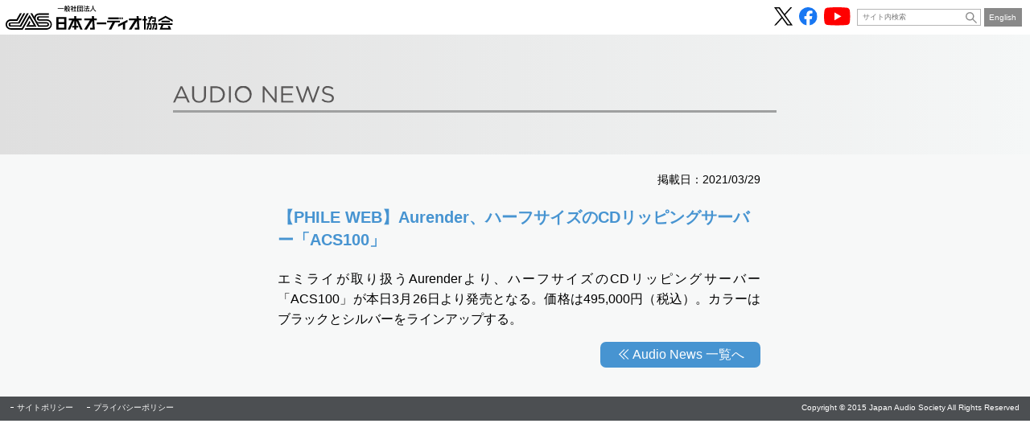

--- FILE ---
content_type: text/html; charset=UTF-8
request_url: https://www.jas-audio.or.jp/audio_infos/post15135
body_size: 2261
content:
<!doctype html>
<html lang="ja">
<head><!-- Google Tag Manager -->
<script>(function(w,d,s,l,i){w[l]=w[l]||[];w[l].push({'gtm.start':
new Date().getTime(),event:'gtm.js'});var f=d.getElementsByTagName(s)[0],
j=d.createElement(s),dl=l!='dataLayer'?'&l='+l:'';j.async=true;j.src=
'https://www.googletagmanager.com/gtm.js?id='+i+dl;f.parentNode.insertBefore(j,f);
})(window,document,'script','dataLayer','GTM-NNFC76R');</script>
<!-- End Google Tag Manager -->
	<meta charset="utf-8">
	<meta name="format-detection" content="telephone=no">
	<meta name="viewport" content="width=device-width,initial-scale=1">
	<link rel="stylesheet" href="https://www.jas-audio.or.jp/jas_cms/wp-content/themes/jas2022/css/reset.css">
	<link rel="stylesheet" href="https://www.jas-audio.or.jp/jas_cms/wp-content/themes/jas2022/css/common.css">
	<script type="text/javascript" src="https://www.jas-audio.or.jp/jas_cms/wp-content/themes/jas2022/js/jquery.min.js"></script>
	<link rel="stylesheet" href="https://www.jas-audio.or.jp/jas_cms/wp-content/themes/jas2022/css/contents.css">
	<script type="text/javascript" src="https://www.jas-audio.or.jp/jas_cms/wp-content/themes/jas2022/js/contents.js"></script>
	<link rel="stylesheet" href="https://www.jas-audio.or.jp/jas_cms/wp-content/themes/jas2022/css/news.css?v=202307141120">
<title>【PHILE WEB】Aurender、ハーフサイズのCDリッピングサーバー「ACS100」  |  一般社団法人 日本オーディオ協会</title>
<meta name='robots' content='max-image-preview:large' />
<link rel='dns-prefetch' href='//s.w.org' />
<link rel="canonical" href="https://www.jas-audio.or.jp/audio_infos/post15135" />
<link rel="icon" href="https://www.jas-audio.or.jp/jas_cms/wp-content/uploads/2022/03/cropped-icon-1-32x32.png" sizes="32x32" />
<link rel="icon" href="https://www.jas-audio.or.jp/jas_cms/wp-content/uploads/2022/03/cropped-icon-1-192x192.png" sizes="192x192" />
<link rel="apple-touch-icon" href="https://www.jas-audio.or.jp/jas_cms/wp-content/uploads/2022/03/cropped-icon-1-180x180.png" />
<meta name="msapplication-TileImage" content="https://www.jas-audio.or.jp/jas_cms/wp-content/uploads/2022/03/cropped-icon-1-270x270.png" />
<meta name="description" content="オーディオの普及に向けた活動や情報提供を行い、オーディオ展示会「OTOTEN」等のイベントの開催など、オーディオに関わるイベントを主宰する日本オーディオ協会の公式WEBサイト">
</head>
<body id="pagetop"><!-- Google Tag Manager (noscript) -->
<noscript><iframe src="https://www.googletagmanager.com/ns.html?id=GTM-NNFC76R"
height="0" width="0" style="display:none;visibility:hidden"></iframe></noscript>
<!-- End Google Tag Manager (noscript) -->
	<header>
		<p class="logo"><a href="https://www.jas-audio.or.jp/"><img src="https://www.jas-audio.or.jp/jas_cms/wp-content/themes/jas2022/images/common/header/jas-logo.svg" alt="一般社団法人日本オーディオ協会"></a></p>
		<ul class="header-nav">
			<li>
				<ul class="sns">
					<li><a href="https://x.com/JASaudio" target="_blank" rel="noopener"><img src="https://www.jas-audio.or.jp/jas_cms/wp-content/themes/jas2022/images/common/header/icon-x-b.svg" alt="JAS公式X"></a></li>
					<li><a href="https://www.facebook.com/JASaudio" target="_blank" rel="noopener"><img src="https://www.jas-audio.or.jp/jas_cms/wp-content/themes/jas2022/images/common/header/icon-facebook.svg" alt="JAS公式Facebook"></a></li>
					<li><a href="https://www.youtube.com/channel/UCxwLcIZpzhhuRE0jLEd9vdg" target="_blank" rel="noopener"><img src="https://www.jas-audio.or.jp/jas_cms/wp-content/themes/jas2022/images/common/header/icon-youtube.svg" alt="JAS公式Youtubeチャンネル"></a></li>
				</ul>
			</li>
			<li>
				<div class="search">
					<form name="search3" action="https://cse.google.com/cse" class="search3" target="_blank">
						<input type="hidden" name="cx" value="64166354a1a364c10" />
						<input type="hidden" name="ie" value="UTF-8" />
						<input type="text" name="q" class="textBox" placeholder="サイト内検索" autocomplete="off" />
						<input type="submit" value="" class="btn">
					</form>
				</div>
			</li>
			<li>
				<p class="english"><a href="https://www.jas-audio.or.jp/english">English</a></p>
			</li>
		</ul>
		<nav class="global">
			<h2 id="navButton">ナビゲーション</h2>
			<ul>
				<li><a href="https://www.jas-audio.or.jp/">JASホーム</a></li>
				<li><a href="https://www.jas-audio.or.jp/audiofair/">OTOTEN</a></li>
				<li><a href="https://www.jas-audio.or.jp/sound-day">音の日</a></li>
				<li><a href="https://www.jas-audio.or.jp/journal_contents/journal202510_post21060">JASジャーナル</a></li>
				<li><a href="https://www.jas-audio.or.jp/hi-res">ハイレゾ</a></li>
				<li><a href="https://www.jas-audio.or.jp/about">協会について</a></li>
			</ul>
		</nav>
	</header>	<main>
		<div class="contents entry">
			<p class="logo"><a href="https://www.jas-audio.or.jp/"><img src="https://www.jas-audio.or.jp/jas_cms/wp-content/themes/jas2022/images/top/main-logo.svg" alt=""></a></p>
			<div class="heading">
				<h1><span><img src="https://www.jas-audio.or.jp/jas_cms/wp-content/themes/jas2022/images/top/info/heading-info.svg" alt="Audio News"></span></h1>
			</div>
			<article class="event_infos">
				<div class="body">
					<p class="date">掲載日：2021/03/29</p>
					<h2>【PHILE WEB】Aurender、ハーフサイズのCDリッピングサーバー「ACS100」</h2>
					<p>エミライが取り扱うAurenderより、ハーフサイズのCDリッピングサーバー「ACS100」が本日3月26日より発売となる。価格は495,000円（税込）。カラーはブラックとシルバーをラインアップする。</p>
					<p class="backlink"><a href="https://www.jas-audio.or.jp/audio-news">Audio News 一覧へ</a></p>
				</div>
			</article>
		</div>
	</main>
	<footer>
		<div class="body">
			<div class="pagetoplink">
				<p id="pageTopLinkBlock"><a href="#pagetop">Page Top</a></p>
			</div>
			<ul class="nav">
				<li><a href="https://www.jas-audio.or.jp/about/site-policy">サイトポリシー</a></li>
				<li><a href="https://www.jas-audio.or.jp/about/site-policy#privacy">プライバシーポリシー</a></li>
			</ul>
			<p class="copyright">Copyright &copy; 2015 Japan Audio Society All Rights Reserved</p>
		</div>
	</footer>
</body>
</html>

--- FILE ---
content_type: text/css
request_url: https://www.jas-audio.or.jp/jas_cms/wp-content/themes/jas2022/css/common.css
body_size: 1508
content:
@charset "utf-8";

body > header {
	position: relative;
	top: 0;
	left: 0;
	z-index: 200;
	width: 100%;
	/* height: 65px; */
	height: 6.02vh;
	background-color: rgba(255,255,255,1.00);
}

body.home > header {
	position: fixed;
}

body > header > h1 img,
body > header > p.logo img {
	width: auto;
	/* height: 45px; */
	height: 4.167vh;
}

body > header > h1,
body > header > p.logo {
	position: absolute;
	/* top: 10px;
	left: 10px; */
	top: 0.926vh;
	left: 0.926vh;
}

body > header > ul.header-nav {
	position: absolute;
	top: 1.203vh;
	right: 1.389vh;
}

body > header > ul.header-nav > li {
	display: inline-block;
	vertical-align: middle;
}

body > header > ul.header-nav > li > ul.sns > li {
	/* margin-right: 6px; */
	margin-right: 0.556vh;
	display: inline-block;
	vertical-align: top;
}

body > header > ul.header-nav > li > ul.sns > li img {
	width: auto;
	/* height: 35px; */
	height: 3.241vh;
}

body > header > ul.header-nav > li > p.english > a {
	padding: 0.9259vh;
	display: inline-block;
	color: rgba(255,255,255,1.00);
	background-color: rgba(137,137,137,1.00);
	text-decoration: none;
	font-size: 1.389vh;
	line-height: 1.0;
}

body > header > ul.header-nav > li > div.search > form {
	padding: 0.278vh 2.778vh 0.278vh 0.741vh;
	border: solid 1px rgba(181,181,181,1.00);
	display: inline-block;
	background-color: rgba(255,255,255,1.00);
	width: 100%;
	vertical-align: top;
	box-sizing: border-box;
	height: 2.963vh;
	position: relative;
}

body > header > ul.header-nav > li > div.search > form > input[type="text"] {
	border: 0;
	padding: 0;
	-moz-appearance: none;
	-webkit-appearance: none;
	appearance: none;
	width: 100%;
	height: 1.944vh;
	box-sizing: border-box;
	vertical-align: top;
	font-size: 1.296vh;
}

body > header > ul.header-nav > li > div.search > form > input[type="submit"] {
	-moz-appearance: none;
	-webkit-appearance: none;
	appearance: none;
	border: 0;
	position: absolute;
	top: 0.37vh;
	right: 0.463vh;
	width: 2.037vh;
	height: 2.037vh;
	background-color: transparent;
	background-image: url("../images/common/header/icon-search-g.svg");
	background-size: 2.037vh;
	background-repeat: no-repeat;
	vertical-align: top;
	cursor: pointer;
}

body > header > ul.header-nav > li > div.search * {
	margin: 0;
	padding: 0;
}

body > header > ul.header-nav > li > div.search .gsc-control-cse {
	padding: 0;
}


body > header > ul.header-nav > li > div.search table.gsc-search-box {
	padding: 0.278vh 2.778vh 0.278vh 0.741vh;
	border: solid 1px rgba(181,181,181,1.00);
	display: inline-block;
	background-color: rgba(255,255,255,1.00);
	width: 100%;
	vertical-align: top;
	box-sizing: border-box;
	height: 2.963vh;
	position: relative;
}

/* body > header > ul.header-nav > li > div.search table.gsc-search-box table,
body > header > ul.header-nav > li > div.search table.gsc-search-box td,
body > header > ul.header-nav > li > div.search table.gsc-search-box tr {
	display: block;
} */

body > header > ul.header-nav > li > div.search table.gsc-search-box div.gsc-input-box {
	border: none;
}

body > header > ul.header-nav > li > div.search table.gsc-search-box div.gsc-input-box .gsib_a {
	padding: 0;
}

body > header > ul.header-nav > li > div.search table.gsc-search-box div.gsc-input-box .gscb_a {
	padding-top: 4px;
	line-height: 1.296vh;
}

body > header > ul.header-nav > li > div.search table.gsc-search-box td.gsc-input {
	padding-right: 0;
}

body > header > ul.header-nav > li > div.search table.gsc-search-box div.gsc-input-box input.gsc-input {
	border: 0 !important;
	padding: 0 !important;
	-moz-appearance: none !important;
	-webkit-appearance: none !important;
	appearance: none !important;
	/* width: 100% !important; */
	height: 1.944vh !important;
	box-sizing: border-box !important;
	vertical-align: top !important;
	font-size: 1.296vh !important;
	width: 150px !important;
}

body > header > ul.header-nav > li > div.search table.gsc-search-box button.gsc-search-button-v2 {
	-moz-appearance: none;
	-webkit-appearance: none;
	padding: 0;
	appearance: none;
	border: 0;
	position: absolute;
	top: 0.37vh;
	right: 0.463vh;
	width: 2.037vh;
	height: 2.037vh;
	background-color: transparent;
	background-image: url("../images/common/header/icon-search-g.svg");
	background-size: 2.037vh;
	background-repeat: no-repeat;
	vertical-align: top;
	cursor: pointer;
}

body > header > ul.header-nav > li > div.search table.gsc-search-box button.gsc-search-button-v2 > svg {
	display: none;
}

div.main > div.contents > ul {
	text-align: center;
}

div.main > div.contents > ul > li {
	/* margin-left: 95px; */
	margin-left: 3.95vw;
	margin-left: min(3.95vw, 90px);
	display: inline-block;
	vertical-align: top;
}

div.main > div.contents > ul > li:first-child {
	margin-left: 0;
}

body > footer {
	height: 4.167vh;
	background-color: rgba(76,79,82,1.00);
	position: relative;
	font-size: 62.5%;
}

body > footer ul.nav {
	position: absolute;
	top: 1.296vh;
	left: 1.042vw;
	z-index: 201;
}

body > footer ul.nav > li {
	padding-left: 8px;
	margin-right: 1.851vh;
	display: inline-block;
	vertical-align: top;
	font-size: min(1.389vh, 14px);
	position: relative;
}

body > footer ul.nav > li::before {
	margin-top: -1px;
	content: "";
	width: 4px;
	height: 1px;
	display: block;
	background-color: rgba(255,255,255,1.00);
	position: absolute;
	left: 0;
	top: 50%;
}

body > footer ul.nav > li > a {
	color: rgba(255,255,255,1.00);
}

body > footer ul.nav > li > a:hover {
	text-decoration: underline;
}


body > footer p.copyright {
	position: absolute;
	top: 1.296vh;
	right: 1.042vw;
	z-index: 201;
	color: rgba(255,255,255,1.00);
	font-size: min(1.389vh, 14px);
}

body > footer > div.body > div.pagetoplink {
}

body > footer > div.body > div.pagetoplink > p {
	position: absolute;
	bottom: calc( 4.167vh + 15px );
	right: 15px;
	font-size: 1.4rem;
}

body > footer > div.body > div.pagetoplink > p > a {
	display: inline-block;
	border-radius: 50%;
	padding-top: 5.5vh;
	width: 9.259vh;
	height: 9.259vh;
	color: rgba(255,255,255,1.00);
	background-color: rgba(76,79,82,0.70);
	text-transform: uppercase;
	position: relative;
	box-sizing: border-box;
	font-size: 1.2rem;
	text-align: center;
}

body > footer > div.body > div.pagetoplink > p > a::before {
	content: "";
	margin-left: -1.2vh;
	display: block;
	top: 3.3vh;
	left: 50%;
	position: absolute;
	width: 2vh;
	height: 2vh;
	border-top: solid 5px rgba(255,255,255,1.00);
	border-right: solid 5px rgba(255,255,255,1.00);
	transform: rotate(-45deg)
}

@media screen and (max-width: 600px) {
	body > footer {
		padding: 0.9259vh;
		height: auto;
	}
	
	body > footer ul.nav {
		position: static;
		text-align: center;
	}
	
	body > footer p.copyright {
		position: static;
		text-align: center;
	}
	
	body > footer > div.body > div.pagetoplink > p > a {
		font-size: 1.1rem;
	}
}

--- FILE ---
content_type: image/svg+xml
request_url: https://www.jas-audio.or.jp/jas_cms/wp-content/themes/jas2022/images/common/header/icon-search-g.svg
body_size: 270
content:
<svg xmlns="http://www.w3.org/2000/svg" viewBox="0 0 9.36 9.36"><defs><style>.cls-1{fill:none;stroke:#898989;stroke-miterlimit:10;stroke-width:0.92px;}</style></defs><g id="レイヤー_2" data-name="レイヤー 2"><g id="レイヤー_1-2" data-name="レイヤー 1"><path class="cls-1" d="M6.56,3.51a3.05,3.05,0,1,1-3-3A3,3,0,0,1,6.56,3.51Z"/><line class="cls-1" x1="5.7" y1="5.7" x2="9.04" y2="9.04"/></g></g></svg>